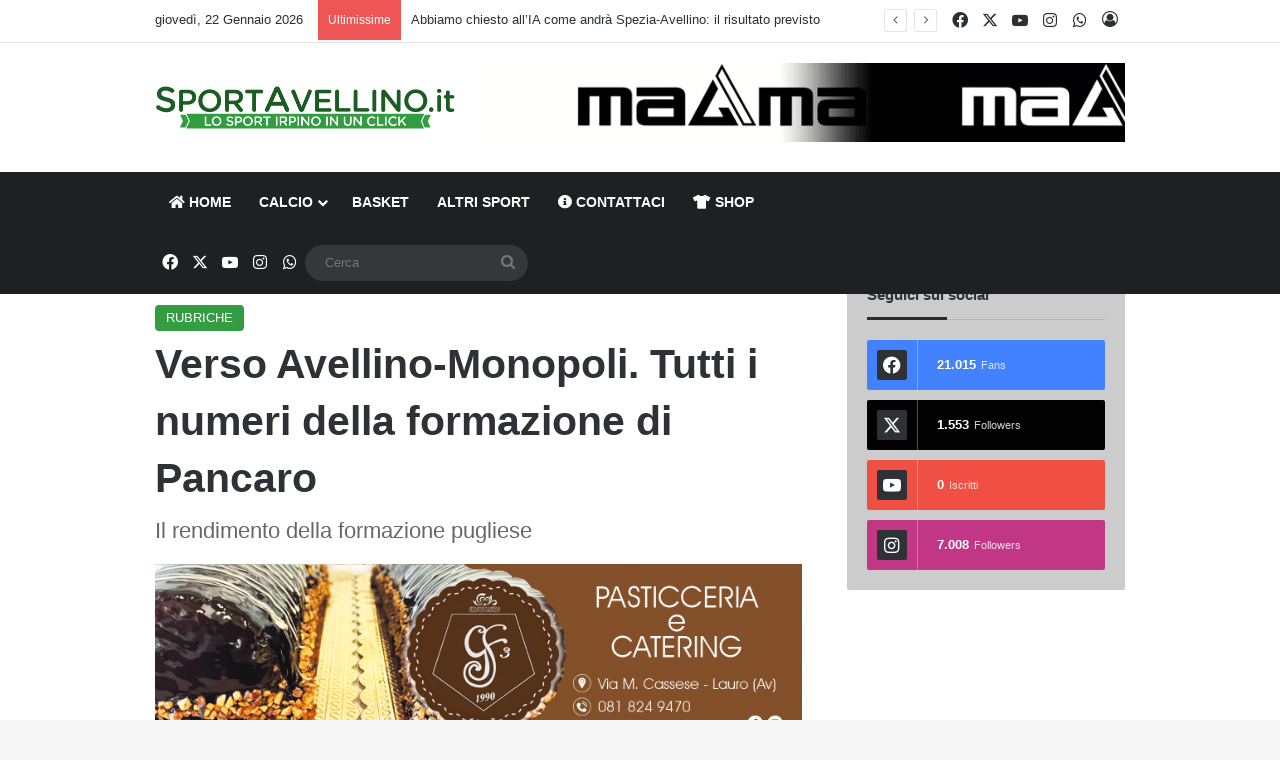

--- FILE ---
content_type: text/html; charset=UTF-8
request_url: https://www.sportavellino.it/rubriche/verso-avellino-monopoli-tutti-i-numeri-della-formazione-di-pancaro/
body_size: 26341
content:
<!DOCTYPE html>
<html lang="it-IT" class="" data-skin="light" prefix="og: http://ogp.me/ns#">
<head>
	<meta charset="UTF-8" />
	<link rel="profile" href="https://gmpg.org/xfn/11" />
	
<meta http-equiv='x-dns-prefetch-control' content='on'>
<link rel='dns-prefetch' href='//cdnjs.cloudflare.com' />
<link rel='dns-prefetch' href='//ajax.googleapis.com' />
<link rel='dns-prefetch' href='//fonts.googleapis.com' />
<link rel='dns-prefetch' href='//fonts.gstatic.com' />
<link rel='dns-prefetch' href='//s.gravatar.com' />
<link rel='dns-prefetch' href='//www.google-analytics.com' />
<meta name='robots' content='index, follow, max-image-preview:large, max-snippet:-1, max-video-preview:-1' />

	<!-- This site is optimized with the Yoast SEO plugin v26.7 - https://yoast.com/wordpress/plugins/seo/ -->
	<title>Verso Avellino-Monopoli. Tutti i numeri della formazione di Pancaro - SportAvellino.it</title>
	<link rel="canonical" href="https://www.sportavellino.it/rubriche/verso-avellino-monopoli-tutti-i-numeri-della-formazione-di-pancaro/" />
	<meta name="twitter:label1" content="Scritto da" />
	<meta name="twitter:data1" content="Filippo Abbondandolo" />
	<meta name="twitter:label2" content="Tempo di lettura stimato" />
	<meta name="twitter:data2" content="1 minuto" />
	<script type="application/ld+json" class="yoast-schema-graph">{"@context":"https://schema.org","@graph":[{"@type":"Article","@id":"https://www.sportavellino.it/rubriche/verso-avellino-monopoli-tutti-i-numeri-della-formazione-di-pancaro/#article","isPartOf":{"@id":"https://www.sportavellino.it/rubriche/verso-avellino-monopoli-tutti-i-numeri-della-formazione-di-pancaro/"},"author":{"name":"Filippo Abbondandolo","@id":"https://www.sportavellino.it/#/schema/person/f87e8faaff37ddf6bb49b4ac469bc169"},"headline":"Verso Avellino-Monopoli. Tutti i numeri della formazione di Pancaro","datePublished":"2023-01-13T08:24:27+00:00","mainEntityOfPage":{"@id":"https://www.sportavellino.it/rubriche/verso-avellino-monopoli-tutti-i-numeri-della-formazione-di-pancaro/"},"wordCount":160,"image":{"@id":"https://www.sportavellino.it/rubriche/verso-avellino-monopoli-tutti-i-numeri-della-formazione-di-pancaro/#primaryimage"},"thumbnailUrl":"https://www.sportavellino.it/wp-content/uploads/2022/09/GRE_5714.jpg","keywords":["22° giornata","copertina","girone c","numeri monopoli","pancaro","serie c","us avellino monopoli"],"articleSection":["RUBRICHE"],"inLanguage":"it-IT"},{"@type":"WebPage","@id":"https://www.sportavellino.it/rubriche/verso-avellino-monopoli-tutti-i-numeri-della-formazione-di-pancaro/","url":"https://www.sportavellino.it/rubriche/verso-avellino-monopoli-tutti-i-numeri-della-formazione-di-pancaro/","name":"Verso Avellino-Monopoli. Tutti i numeri della formazione di Pancaro - SportAvellino.it","isPartOf":{"@id":"https://www.sportavellino.it/#website"},"primaryImageOfPage":{"@id":"https://www.sportavellino.it/rubriche/verso-avellino-monopoli-tutti-i-numeri-della-formazione-di-pancaro/#primaryimage"},"image":{"@id":"https://www.sportavellino.it/rubriche/verso-avellino-monopoli-tutti-i-numeri-della-formazione-di-pancaro/#primaryimage"},"thumbnailUrl":"https://www.sportavellino.it/wp-content/uploads/2022/09/GRE_5714.jpg","datePublished":"2023-01-13T08:24:27+00:00","author":{"@id":"https://www.sportavellino.it/#/schema/person/f87e8faaff37ddf6bb49b4ac469bc169"},"breadcrumb":{"@id":"https://www.sportavellino.it/rubriche/verso-avellino-monopoli-tutti-i-numeri-della-formazione-di-pancaro/#breadcrumb"},"inLanguage":"it-IT","potentialAction":[{"@type":"ReadAction","target":["https://www.sportavellino.it/rubriche/verso-avellino-monopoli-tutti-i-numeri-della-formazione-di-pancaro/"]}]},{"@type":"ImageObject","inLanguage":"it-IT","@id":"https://www.sportavellino.it/rubriche/verso-avellino-monopoli-tutti-i-numeri-della-formazione-di-pancaro/#primaryimage","url":"https://www.sportavellino.it/wp-content/uploads/2022/09/GRE_5714.jpg","contentUrl":"https://www.sportavellino.it/wp-content/uploads/2022/09/GRE_5714.jpg","width":2000,"height":1297},{"@type":"BreadcrumbList","@id":"https://www.sportavellino.it/rubriche/verso-avellino-monopoli-tutti-i-numeri-della-formazione-di-pancaro/#breadcrumb","itemListElement":[{"@type":"ListItem","position":1,"name":"Home","item":"https://www.sportavellino.it/"},{"@type":"ListItem","position":2,"name":"Verso Avellino-Monopoli. Tutti i numeri della formazione di Pancaro"}]},{"@type":"WebSite","@id":"https://www.sportavellino.it/#website","url":"https://www.sportavellino.it/","name":"SportAvellino.it","description":"Lo sport Irpino in un click","potentialAction":[{"@type":"SearchAction","target":{"@type":"EntryPoint","urlTemplate":"https://www.sportavellino.it/?s={search_term_string}"},"query-input":{"@type":"PropertyValueSpecification","valueRequired":true,"valueName":"search_term_string"}}],"inLanguage":"it-IT"},{"@type":"Person","@id":"https://www.sportavellino.it/#/schema/person/f87e8faaff37ddf6bb49b4ac469bc169","name":"Filippo Abbondandolo","url":"https://www.sportavellino.it/author/fabbondandolo/"}]}</script>
	<!-- / Yoast SEO plugin. -->


<link rel="alternate" type="application/rss+xml" title="SportAvellino.it &raquo; Feed" href="https://www.sportavellino.it/feed/" />
<link rel="alternate" type="application/rss+xml" title="SportAvellino.it &raquo; Feed dei commenti" href="https://www.sportavellino.it/comments/feed/" />
		<script type="text/javascript">
			try {
				if( 'undefined' != typeof localStorage ){
					var tieSkin = localStorage.getItem('tie-skin');
				}

				
				var html = document.getElementsByTagName('html')[0].classList,
						htmlSkin = 'light';

				if( html.contains('dark-skin') ){
					htmlSkin = 'dark';
				}

				if( tieSkin != null && tieSkin != htmlSkin ){
					html.add('tie-skin-inverted');
					var tieSkinInverted = true;
				}

				if( tieSkin == 'dark' ){
					html.add('dark-skin');
				}
				else if( tieSkin == 'light' ){
					html.remove( 'dark-skin' );
				}
				
			} catch(e) { console.log( e ) }

		</script>
		
		<style type="text/css">
			:root{				
			--tie-preset-gradient-1: linear-gradient(135deg, rgba(6, 147, 227, 1) 0%, rgb(155, 81, 224) 100%);
			--tie-preset-gradient-2: linear-gradient(135deg, rgb(122, 220, 180) 0%, rgb(0, 208, 130) 100%);
			--tie-preset-gradient-3: linear-gradient(135deg, rgba(252, 185, 0, 1) 0%, rgba(255, 105, 0, 1) 100%);
			--tie-preset-gradient-4: linear-gradient(135deg, rgba(255, 105, 0, 1) 0%, rgb(207, 46, 46) 100%);
			--tie-preset-gradient-5: linear-gradient(135deg, rgb(238, 238, 238) 0%, rgb(169, 184, 195) 100%);
			--tie-preset-gradient-6: linear-gradient(135deg, rgb(74, 234, 220) 0%, rgb(151, 120, 209) 20%, rgb(207, 42, 186) 40%, rgb(238, 44, 130) 60%, rgb(251, 105, 98) 80%, rgb(254, 248, 76) 100%);
			--tie-preset-gradient-7: linear-gradient(135deg, rgb(255, 206, 236) 0%, rgb(152, 150, 240) 100%);
			--tie-preset-gradient-8: linear-gradient(135deg, rgb(254, 205, 165) 0%, rgb(254, 45, 45) 50%, rgb(107, 0, 62) 100%);
			--tie-preset-gradient-9: linear-gradient(135deg, rgb(255, 203, 112) 0%, rgb(199, 81, 192) 50%, rgb(65, 88, 208) 100%);
			--tie-preset-gradient-10: linear-gradient(135deg, rgb(255, 245, 203) 0%, rgb(182, 227, 212) 50%, rgb(51, 167, 181) 100%);
			--tie-preset-gradient-11: linear-gradient(135deg, rgb(202, 248, 128) 0%, rgb(113, 206, 126) 100%);
			--tie-preset-gradient-12: linear-gradient(135deg, rgb(2, 3, 129) 0%, rgb(40, 116, 252) 100%);
			--tie-preset-gradient-13: linear-gradient(135deg, #4D34FA, #ad34fa);
			--tie-preset-gradient-14: linear-gradient(135deg, #0057FF, #31B5FF);
			--tie-preset-gradient-15: linear-gradient(135deg, #FF007A, #FF81BD);
			--tie-preset-gradient-16: linear-gradient(135deg, #14111E, #4B4462);
			--tie-preset-gradient-17: linear-gradient(135deg, #F32758, #FFC581);

			
					--main-nav-background: #1f2024;
					--main-nav-secondry-background: rgba(0,0,0,0.2);
					--main-nav-primary-color: #0088ff;
					--main-nav-contrast-primary-color: #FFFFFF;
					--main-nav-text-color: #FFFFFF;
					--main-nav-secondry-text-color: rgba(225,255,255,0.5);
					--main-nav-main-border-color: rgba(255,255,255,0.07);
					--main-nav-secondry-border-color: rgba(255,255,255,0.04);
				
			}
		</style>
	<link rel="alternate" title="oEmbed (JSON)" type="application/json+oembed" href="https://www.sportavellino.it/wp-json/oembed/1.0/embed?url=https%3A%2F%2Fwww.sportavellino.it%2Frubriche%2Fverso-avellino-monopoli-tutti-i-numeri-della-formazione-di-pancaro%2F" />
<link rel="alternate" title="oEmbed (XML)" type="text/xml+oembed" href="https://www.sportavellino.it/wp-json/oembed/1.0/embed?url=https%3A%2F%2Fwww.sportavellino.it%2Frubriche%2Fverso-avellino-monopoli-tutti-i-numeri-della-formazione-di-pancaro%2F&#038;format=xml" />

<meta property="og:title" content="Verso Avellino-Monopoli. Tutti i numeri della formazione di Pancaro - SportAvellino.it" />
<meta property="og:type" content="article" />
<meta property="og:description" content="Ventiduesima giornata di campionato in arrivo. Dopo lo scialbo pareggio di Agropoli contro la Gelbis" />
<meta property="og:url" content="https://www.sportavellino.it/rubriche/verso-avellino-monopoli-tutti-i-numeri-della-formazione-di-pancaro/" />
<meta property="og:site_name" content="SportAvellino.it" />
<meta property="og:image" content="https://www.sportavellino.it/wp-content/uploads/2022/09/GRE_5714.jpg" />
<meta name="viewport" content="width=device-width, initial-scale=1.0" /><style id='wp-img-auto-sizes-contain-inline-css' type='text/css'>
img:is([sizes=auto i],[sizes^="auto," i]){contain-intrinsic-size:3000px 1500px}
/*# sourceURL=wp-img-auto-sizes-contain-inline-css */
</style>
<style id='wp-emoji-styles-inline-css' type='text/css'>

	img.wp-smiley, img.emoji {
		display: inline !important;
		border: none !important;
		box-shadow: none !important;
		height: 1em !important;
		width: 1em !important;
		margin: 0 0.07em !important;
		vertical-align: -0.1em !important;
		background: none !important;
		padding: 0 !important;
	}
/*# sourceURL=wp-emoji-styles-inline-css */
</style>
<link rel='stylesheet' id='wmvp-style-videos-list-css' href='https://www.sportavellino.it/wp-content/plugins/wm-video-playlists/assets/css/style.css?ver=1.0.2' type='text/css' media='all' />
<link rel='stylesheet' id='tie-css-woocommerce-css' href='https://www.sportavellino.it/wp-content/themes/jannah/assets/css/plugins/woocommerce.min.css?ver=7.6.4' type='text/css' media='all' />
<style id='woocommerce-inline-inline-css' type='text/css'>
.woocommerce form .form-row .required { visibility: visible; }
/*# sourceURL=woocommerce-inline-inline-css */
</style>
<link rel='stylesheet' id='tie-css-base-css' href='https://www.sportavellino.it/wp-content/themes/jannah/assets/css/base.min.css?ver=7.6.4' type='text/css' media='all' />
<link rel='stylesheet' id='tie-css-styles-css' href='https://www.sportavellino.it/wp-content/themes/jannah/assets/css/style.min.css?ver=7.6.4' type='text/css' media='all' />
<link rel='stylesheet' id='tie-css-widgets-css' href='https://www.sportavellino.it/wp-content/themes/jannah/assets/css/widgets.min.css?ver=7.6.4' type='text/css' media='all' />
<link rel='stylesheet' id='tie-css-helpers-css' href='https://www.sportavellino.it/wp-content/themes/jannah/assets/css/helpers.min.css?ver=7.6.4' type='text/css' media='all' />
<link rel='stylesheet' id='tie-fontawesome5-css' href='https://www.sportavellino.it/wp-content/themes/jannah/assets/css/fontawesome.css?ver=7.6.4' type='text/css' media='all' />
<link rel='stylesheet' id='tie-css-ilightbox-css' href='https://www.sportavellino.it/wp-content/themes/jannah/assets/ilightbox/dark-skin/skin.css?ver=7.6.4' type='text/css' media='all' />
<link rel='stylesheet' id='tie-css-shortcodes-css' href='https://www.sportavellino.it/wp-content/themes/jannah/assets/css/plugins/shortcodes.min.css?ver=7.6.4' type='text/css' media='all' />
<link rel='stylesheet' id='tie-css-single-css' href='https://www.sportavellino.it/wp-content/themes/jannah/assets/css/single.min.css?ver=7.6.4' type='text/css' media='all' />
<link rel='stylesheet' id='tie-css-print-css' href='https://www.sportavellino.it/wp-content/themes/jannah/assets/css/print.css?ver=7.6.4' type='text/css' media='print' />
<link rel='stylesheet' id='taqyeem-styles-css' href='https://www.sportavellino.it/wp-content/themes/jannah/assets/css/plugins/taqyeem.min.css?ver=7.6.4' type='text/css' media='all' />
<style id='taqyeem-styles-inline-css' type='text/css'>
:root:root{--brand-color: #329c41;--dark-brand-color: #006a0f;--bright-color: #FFFFFF;--base-color: #2c2f34;}#reading-position-indicator{box-shadow: 0 0 10px rgba( 50,156,65,0.7);}:root:root{--brand-color: #329c41;--dark-brand-color: #006a0f;--bright-color: #FFFFFF;--base-color: #2c2f34;}#reading-position-indicator{box-shadow: 0 0 10px rgba( 50,156,65,0.7);}.main-slider .slide-bg,.main-slider .slide{background-position: center top;}#theme-header:not(.main-nav-boxed) #main-nav,.main-nav-boxed .main-menu-wrapper{border-right: 0 none !important;border-left : 0 none !important;border-top : 0 none !important;}#theme-header:not(.main-nav-boxed) #main-nav,.main-nav-boxed .main-menu-wrapper{border-right: 0 none !important;border-left : 0 none !important;border-bottom : 0 none !important;}#background-stream-cover{background-image: url(https://www.sportavellino.it/wp-content/uploads/2025/07/SKIN_COGNITIVE_CAMPANIA.jpg);background-repeat: no-repeat;background-size: initial; background-attachment: fixed;background-position: center top;}@media (min-width: 1200px){.container{width: auto;}}.boxed-layout #tie-wrapper,.boxed-layout .fixed-nav{max-width: 1030px;}@media (min-width: 1000px){.container,.wide-next-prev-slider-wrapper .slider-main-container{max-width: 1000px;}}@media (max-width: 991px){#theme-header.has-normal-width-logo #logo img {width:210px !important;max-width:100% !important;height: auto !important;max-height: 200px !important;}}.tie-insta-header {margin-bottom: 15px;}.tie-insta-avatar a {width: 70px;height: 70px;display: block;position: relative;float: left;margin-right: 15px;margin-bottom: 15px;}.tie-insta-avatar a:before {content: "";position: absolute;width: calc(100% + 6px);height: calc(100% + 6px);left: -3px;top: -3px;border-radius: 50%;background: #d6249f;background: radial-gradient(circle at 30% 107%,#fdf497 0%,#fdf497 5%,#fd5949 45%,#d6249f 60%,#285AEB 90%);}.tie-insta-avatar a:after {position: absolute;content: "";width: calc(100% + 3px);height: calc(100% + 3px);left: -2px;top: -2px;border-radius: 50%;background: #fff;}.dark-skin .tie-insta-avatar a:after {background: #27292d;}.tie-insta-avatar img {border-radius: 50%;position: relative;z-index: 2;transition: all 0.25s;}.tie-insta-avatar img:hover {box-shadow: 0px 0px 15px 0 #6b54c6;}.tie-insta-info {font-size: 1.3em;font-weight: bold;margin-bottom: 5px;}
/*# sourceURL=taqyeem-styles-inline-css */
</style>
<script type="text/javascript" src="https://www.sportavellino.it/wp-includes/js/jquery/jquery.min.js?ver=3.7.1" id="jquery-core-js"></script>
<script type="text/javascript" src="https://www.sportavellino.it/wp-includes/js/jquery/jquery-migrate.min.js?ver=3.4.1" id="jquery-migrate-js"></script>
<script type="text/javascript" src="https://www.sportavellino.it/wp-content/plugins/woocommerce/assets/js/jquery-blockui/jquery.blockUI.min.js?ver=2.7.0-wc.10.4.3" id="wc-jquery-blockui-js" defer="defer" data-wp-strategy="defer"></script>
<script type="text/javascript" id="wc-add-to-cart-js-extra">
/* <![CDATA[ */
var wc_add_to_cart_params = {"ajax_url":"/wp-admin/admin-ajax.php","wc_ajax_url":"/?wc-ajax=%%endpoint%%","i18n_view_cart":"Visualizza carrello","cart_url":"https://www.sportavellino.it/carrello/","is_cart":"","cart_redirect_after_add":"yes"};
//# sourceURL=wc-add-to-cart-js-extra
/* ]]> */
</script>
<script type="text/javascript" src="https://www.sportavellino.it/wp-content/plugins/woocommerce/assets/js/frontend/add-to-cart.min.js?ver=10.4.3" id="wc-add-to-cart-js" defer="defer" data-wp-strategy="defer"></script>
<script type="text/javascript" src="https://www.sportavellino.it/wp-content/plugins/woocommerce/assets/js/js-cookie/js.cookie.min.js?ver=2.1.4-wc.10.4.3" id="wc-js-cookie-js" defer="defer" data-wp-strategy="defer"></script>
<script type="text/javascript" id="woocommerce-js-extra">
/* <![CDATA[ */
var woocommerce_params = {"ajax_url":"/wp-admin/admin-ajax.php","wc_ajax_url":"/?wc-ajax=%%endpoint%%","i18n_password_show":"Mostra password","i18n_password_hide":"Nascondi password"};
//# sourceURL=woocommerce-js-extra
/* ]]> */
</script>
<script type="text/javascript" src="https://www.sportavellino.it/wp-content/plugins/woocommerce/assets/js/frontend/woocommerce.min.js?ver=10.4.3" id="woocommerce-js" defer="defer" data-wp-strategy="defer"></script>
<script type="text/javascript" id="WCPAY_ASSETS-js-extra">
/* <![CDATA[ */
var wcpayAssets = {"url":"https://www.sportavellino.it/wp-content/plugins/woocommerce-payments/dist/"};
//# sourceURL=WCPAY_ASSETS-js-extra
/* ]]> */
</script>
<link rel="https://api.w.org/" href="https://www.sportavellino.it/wp-json/" /><link rel="alternate" title="JSON" type="application/json" href="https://www.sportavellino.it/wp-json/wp/v2/posts/256749" /><link rel="EditURI" type="application/rsd+xml" title="RSD" href="https://www.sportavellino.it/xmlrpc.php?rsd" />
<meta name="generator" content="WordPress 6.9" />
<meta name="generator" content="WooCommerce 10.4.3" />
<link rel='shortlink' href='https://www.sportavellino.it/?p=256749' />

<!-- This site is using AdRotate Professional v5.18.1 to display their advertisements - https://ajdg.solutions/ -->
<!-- AdRotate CSS -->
<style type="text/css" media="screen">
	.g { margin:0px; padding:0px; overflow:hidden; line-height:1; zoom:1; }
	.g img { height:auto; }
	.g-col { position:relative; float:left; }
	.g-col:first-child { margin-left: 0; }
	.g-col:last-child { margin-right: 0; }
	.woocommerce-page .g, .bbpress-wrapper .g { margin: 20px auto; clear:both; }
	@media only screen and (max-width: 480px) {
		.g-col, .g-dyn, .g-single { width:100%; margin-left:0; margin-right:0; }
		.woocommerce-page .g, .bbpress-wrapper .g { margin: 10px auto; }
	}
</style>
<!-- /AdRotate CSS -->

<script type='text/javascript'>
/* <![CDATA[ */
var taqyeem = {"ajaxurl":"https://www.sportavellino.it/wp-admin/admin-ajax.php" , "your_rating":"Your Rating:"};
/* ]]> */
</script>

<style>html:not(.dark-skin) .light-skin{--wmvp-playlist-head-bg: var(--brand-color);--wmvp-playlist-head-color: var(--bright-color);--wmvp-current-video-bg: #f2f4f5;--wmvp-current-video-color: #000;--wmvp-playlist-bg: #fff;--wmvp-playlist-color: #000;--wmvp-playlist-outer-border: 1px solid rgba(0,0,0,0.07);--wmvp-playlist-inner-border-color: rgba(0,0,0,0.07);}</style><style>.dark-skin{--wmvp-playlist-head-bg: #131416;--wmvp-playlist-head-color: #fff;--wmvp-current-video-bg: #24262a;--wmvp-current-video-color: #fff;--wmvp-playlist-bg: #1a1b1f;--wmvp-playlist-color: #fff;--wmvp-playlist-outer-border: 1px solid rgba(0,0,0,0.07);--wmvp-playlist-inner-border-color: rgba(255,255,255,0.05);}</style><meta http-equiv="X-UA-Compatible" content="IE=edge"><!-- Global site tag (gtag.js) - Google Analytics -->
<script async src="https://www.googletagmanager.com/gtag/js?id=UA-42938926-1"></script>
<script>
  window.dataLayer = window.dataLayer || [];
  function gtag(){dataLayer.push(arguments);}
  gtag('js', new Date());

  gtag('config', 'UA-42938926-1');
</script>
<script data-ad-client="ca-pub-4104192213225291" async src="https://pagead2.googlesyndication.com/pagead/js/adsbygoogle.js"></script>
	<noscript><style>.woocommerce-product-gallery{ opacity: 1 !important; }</style></noscript>
	
<!-- BEGIN recaptcha, injected by plugin wp-recaptcha-integration  -->

<!-- END recaptcha -->
<link rel="amphtml" href="https://www.sportavellino.it/rubriche/verso-avellino-monopoli-tutti-i-numeri-della-formazione-di-pancaro/amp/"><link rel="icon" href="https://www.sportavellino.it/wp-content/uploads/2024/08/cropped-Logo-SportAvellino-32x32.jpg" sizes="32x32" />
<link rel="icon" href="https://www.sportavellino.it/wp-content/uploads/2024/08/cropped-Logo-SportAvellino-192x192.jpg" sizes="192x192" />
<link rel="apple-touch-icon" href="https://www.sportavellino.it/wp-content/uploads/2024/08/cropped-Logo-SportAvellino-180x180.jpg" />
<meta name="msapplication-TileImage" content="https://www.sportavellino.it/wp-content/uploads/2024/08/cropped-Logo-SportAvellino-270x270.jpg" />
<link rel='stylesheet' id='wc-blocks-style-css' href='https://www.sportavellino.it/wp-content/plugins/woocommerce/assets/client/blocks/wc-blocks.css?ver=wc-10.4.3' type='text/css' media='all' />
<style id='global-styles-inline-css' type='text/css'>
:root{--wp--preset--aspect-ratio--square: 1;--wp--preset--aspect-ratio--4-3: 4/3;--wp--preset--aspect-ratio--3-4: 3/4;--wp--preset--aspect-ratio--3-2: 3/2;--wp--preset--aspect-ratio--2-3: 2/3;--wp--preset--aspect-ratio--16-9: 16/9;--wp--preset--aspect-ratio--9-16: 9/16;--wp--preset--color--black: #000000;--wp--preset--color--cyan-bluish-gray: #abb8c3;--wp--preset--color--white: #ffffff;--wp--preset--color--pale-pink: #f78da7;--wp--preset--color--vivid-red: #cf2e2e;--wp--preset--color--luminous-vivid-orange: #ff6900;--wp--preset--color--luminous-vivid-amber: #fcb900;--wp--preset--color--light-green-cyan: #7bdcb5;--wp--preset--color--vivid-green-cyan: #00d084;--wp--preset--color--pale-cyan-blue: #8ed1fc;--wp--preset--color--vivid-cyan-blue: #0693e3;--wp--preset--color--vivid-purple: #9b51e0;--wp--preset--color--global-color: #329c41;--wp--preset--gradient--vivid-cyan-blue-to-vivid-purple: linear-gradient(135deg,rgb(6,147,227) 0%,rgb(155,81,224) 100%);--wp--preset--gradient--light-green-cyan-to-vivid-green-cyan: linear-gradient(135deg,rgb(122,220,180) 0%,rgb(0,208,130) 100%);--wp--preset--gradient--luminous-vivid-amber-to-luminous-vivid-orange: linear-gradient(135deg,rgb(252,185,0) 0%,rgb(255,105,0) 100%);--wp--preset--gradient--luminous-vivid-orange-to-vivid-red: linear-gradient(135deg,rgb(255,105,0) 0%,rgb(207,46,46) 100%);--wp--preset--gradient--very-light-gray-to-cyan-bluish-gray: linear-gradient(135deg,rgb(238,238,238) 0%,rgb(169,184,195) 100%);--wp--preset--gradient--cool-to-warm-spectrum: linear-gradient(135deg,rgb(74,234,220) 0%,rgb(151,120,209) 20%,rgb(207,42,186) 40%,rgb(238,44,130) 60%,rgb(251,105,98) 80%,rgb(254,248,76) 100%);--wp--preset--gradient--blush-light-purple: linear-gradient(135deg,rgb(255,206,236) 0%,rgb(152,150,240) 100%);--wp--preset--gradient--blush-bordeaux: linear-gradient(135deg,rgb(254,205,165) 0%,rgb(254,45,45) 50%,rgb(107,0,62) 100%);--wp--preset--gradient--luminous-dusk: linear-gradient(135deg,rgb(255,203,112) 0%,rgb(199,81,192) 50%,rgb(65,88,208) 100%);--wp--preset--gradient--pale-ocean: linear-gradient(135deg,rgb(255,245,203) 0%,rgb(182,227,212) 50%,rgb(51,167,181) 100%);--wp--preset--gradient--electric-grass: linear-gradient(135deg,rgb(202,248,128) 0%,rgb(113,206,126) 100%);--wp--preset--gradient--midnight: linear-gradient(135deg,rgb(2,3,129) 0%,rgb(40,116,252) 100%);--wp--preset--font-size--small: 13px;--wp--preset--font-size--medium: 20px;--wp--preset--font-size--large: 36px;--wp--preset--font-size--x-large: 42px;--wp--preset--spacing--20: 0.44rem;--wp--preset--spacing--30: 0.67rem;--wp--preset--spacing--40: 1rem;--wp--preset--spacing--50: 1.5rem;--wp--preset--spacing--60: 2.25rem;--wp--preset--spacing--70: 3.38rem;--wp--preset--spacing--80: 5.06rem;--wp--preset--shadow--natural: 6px 6px 9px rgba(0, 0, 0, 0.2);--wp--preset--shadow--deep: 12px 12px 50px rgba(0, 0, 0, 0.4);--wp--preset--shadow--sharp: 6px 6px 0px rgba(0, 0, 0, 0.2);--wp--preset--shadow--outlined: 6px 6px 0px -3px rgb(255, 255, 255), 6px 6px rgb(0, 0, 0);--wp--preset--shadow--crisp: 6px 6px 0px rgb(0, 0, 0);}:where(.is-layout-flex){gap: 0.5em;}:where(.is-layout-grid){gap: 0.5em;}body .is-layout-flex{display: flex;}.is-layout-flex{flex-wrap: wrap;align-items: center;}.is-layout-flex > :is(*, div){margin: 0;}body .is-layout-grid{display: grid;}.is-layout-grid > :is(*, div){margin: 0;}:where(.wp-block-columns.is-layout-flex){gap: 2em;}:where(.wp-block-columns.is-layout-grid){gap: 2em;}:where(.wp-block-post-template.is-layout-flex){gap: 1.25em;}:where(.wp-block-post-template.is-layout-grid){gap: 1.25em;}.has-black-color{color: var(--wp--preset--color--black) !important;}.has-cyan-bluish-gray-color{color: var(--wp--preset--color--cyan-bluish-gray) !important;}.has-white-color{color: var(--wp--preset--color--white) !important;}.has-pale-pink-color{color: var(--wp--preset--color--pale-pink) !important;}.has-vivid-red-color{color: var(--wp--preset--color--vivid-red) !important;}.has-luminous-vivid-orange-color{color: var(--wp--preset--color--luminous-vivid-orange) !important;}.has-luminous-vivid-amber-color{color: var(--wp--preset--color--luminous-vivid-amber) !important;}.has-light-green-cyan-color{color: var(--wp--preset--color--light-green-cyan) !important;}.has-vivid-green-cyan-color{color: var(--wp--preset--color--vivid-green-cyan) !important;}.has-pale-cyan-blue-color{color: var(--wp--preset--color--pale-cyan-blue) !important;}.has-vivid-cyan-blue-color{color: var(--wp--preset--color--vivid-cyan-blue) !important;}.has-vivid-purple-color{color: var(--wp--preset--color--vivid-purple) !important;}.has-black-background-color{background-color: var(--wp--preset--color--black) !important;}.has-cyan-bluish-gray-background-color{background-color: var(--wp--preset--color--cyan-bluish-gray) !important;}.has-white-background-color{background-color: var(--wp--preset--color--white) !important;}.has-pale-pink-background-color{background-color: var(--wp--preset--color--pale-pink) !important;}.has-vivid-red-background-color{background-color: var(--wp--preset--color--vivid-red) !important;}.has-luminous-vivid-orange-background-color{background-color: var(--wp--preset--color--luminous-vivid-orange) !important;}.has-luminous-vivid-amber-background-color{background-color: var(--wp--preset--color--luminous-vivid-amber) !important;}.has-light-green-cyan-background-color{background-color: var(--wp--preset--color--light-green-cyan) !important;}.has-vivid-green-cyan-background-color{background-color: var(--wp--preset--color--vivid-green-cyan) !important;}.has-pale-cyan-blue-background-color{background-color: var(--wp--preset--color--pale-cyan-blue) !important;}.has-vivid-cyan-blue-background-color{background-color: var(--wp--preset--color--vivid-cyan-blue) !important;}.has-vivid-purple-background-color{background-color: var(--wp--preset--color--vivid-purple) !important;}.has-black-border-color{border-color: var(--wp--preset--color--black) !important;}.has-cyan-bluish-gray-border-color{border-color: var(--wp--preset--color--cyan-bluish-gray) !important;}.has-white-border-color{border-color: var(--wp--preset--color--white) !important;}.has-pale-pink-border-color{border-color: var(--wp--preset--color--pale-pink) !important;}.has-vivid-red-border-color{border-color: var(--wp--preset--color--vivid-red) !important;}.has-luminous-vivid-orange-border-color{border-color: var(--wp--preset--color--luminous-vivid-orange) !important;}.has-luminous-vivid-amber-border-color{border-color: var(--wp--preset--color--luminous-vivid-amber) !important;}.has-light-green-cyan-border-color{border-color: var(--wp--preset--color--light-green-cyan) !important;}.has-vivid-green-cyan-border-color{border-color: var(--wp--preset--color--vivid-green-cyan) !important;}.has-pale-cyan-blue-border-color{border-color: var(--wp--preset--color--pale-cyan-blue) !important;}.has-vivid-cyan-blue-border-color{border-color: var(--wp--preset--color--vivid-cyan-blue) !important;}.has-vivid-purple-border-color{border-color: var(--wp--preset--color--vivid-purple) !important;}.has-vivid-cyan-blue-to-vivid-purple-gradient-background{background: var(--wp--preset--gradient--vivid-cyan-blue-to-vivid-purple) !important;}.has-light-green-cyan-to-vivid-green-cyan-gradient-background{background: var(--wp--preset--gradient--light-green-cyan-to-vivid-green-cyan) !important;}.has-luminous-vivid-amber-to-luminous-vivid-orange-gradient-background{background: var(--wp--preset--gradient--luminous-vivid-amber-to-luminous-vivid-orange) !important;}.has-luminous-vivid-orange-to-vivid-red-gradient-background{background: var(--wp--preset--gradient--luminous-vivid-orange-to-vivid-red) !important;}.has-very-light-gray-to-cyan-bluish-gray-gradient-background{background: var(--wp--preset--gradient--very-light-gray-to-cyan-bluish-gray) !important;}.has-cool-to-warm-spectrum-gradient-background{background: var(--wp--preset--gradient--cool-to-warm-spectrum) !important;}.has-blush-light-purple-gradient-background{background: var(--wp--preset--gradient--blush-light-purple) !important;}.has-blush-bordeaux-gradient-background{background: var(--wp--preset--gradient--blush-bordeaux) !important;}.has-luminous-dusk-gradient-background{background: var(--wp--preset--gradient--luminous-dusk) !important;}.has-pale-ocean-gradient-background{background: var(--wp--preset--gradient--pale-ocean) !important;}.has-electric-grass-gradient-background{background: var(--wp--preset--gradient--electric-grass) !important;}.has-midnight-gradient-background{background: var(--wp--preset--gradient--midnight) !important;}.has-small-font-size{font-size: var(--wp--preset--font-size--small) !important;}.has-medium-font-size{font-size: var(--wp--preset--font-size--medium) !important;}.has-large-font-size{font-size: var(--wp--preset--font-size--large) !important;}.has-x-large-font-size{font-size: var(--wp--preset--font-size--x-large) !important;}
/*# sourceURL=global-styles-inline-css */
</style>
</head>

<body id="tie-body" class="wp-singular post-template-default single single-post postid-256749 single-format-standard wp-theme-jannah theme-jannah tie-no-js woocommerce-no-js wrapper-has-shadow block-head-3 magazine2 is-thumb-overlay-disabled is-desktop is-header-layout-3 has-header-ad has-header-below-ad sidebar-right has-sidebar post-layout-1 narrow-title-narrow-media is-standard-format">



<div class="background-overlay">

	<div id="tie-container" class="site tie-container">

		
		<div id="tie-wrapper">
			
<header id="theme-header" class="theme-header header-layout-3 main-nav-dark main-nav-default-dark main-nav-below has-stream-item top-nav-active top-nav-light top-nav-default-light top-nav-above has-shadow has-normal-width-logo mobile-header-centered">
	
<nav id="top-nav"  class="has-date-breaking-components top-nav header-nav has-breaking-news" aria-label="Navigazione Secondaria">
	<div class="container">
		<div class="topbar-wrapper">

			
					<div class="topbar-today-date">
						giovedì, 22 Gennaio 2026					</div>
					
			<div class="tie-alignleft">
				
<div class="breaking controls-is-active">

	<span class="breaking-title">
		<span class="tie-icon-bolt breaking-icon" aria-hidden="true"></span>
		<span class="breaking-title-text">Ultimissime</span>
	</span>

	<ul id="breaking-news-in-header" class="breaking-news" data-type="reveal" data-arrows="true">

		
							<li class="news-item">
								<a href="https://www.sportavellino.it/us-avellino/spezia-avellino-pronostico-intelligenza-artificiale-chat-gpt-serie-b/">Abbiamo chiesto all’IA come andrà Spezia-Avellino: il risultato previsto</a>
							</li>

							
							<li class="news-item">
								<a href="https://www.sportavellino.it/us-avellino/izzo-avellino-calcio-biancolino-tecnica-tattica-serie-b/">Cosa cambia per Biancolino: l’impatto tecnico‑tattico del ritorno di Izzo sull’Avellino | Mercato</a>
							</li>

							
							<li class="news-item">
								<a href="https://www.sportavellino.it/us-avellino/avellino-calcio-mercato-boersma-serie-b/">Calciomercato Avellino, Boersma frena gli entusiasmi: &#8220;Il mio istinto mi dice…&#8221;</a>
							</li>

							
							<li class="news-item">
								<a href="https://www.sportavellino.it/us-avellino/izzo-avellino-calcio-mercato-ambizioni-club-serie-b/">Izzo-Avellino, un&#8217;operazione che certifica le ambizioni del club | Mercato</a>
							</li>

							
							<li class="news-item">
								<a href="https://www.sportavellino.it/calcio/sassi-ufficiale-avellino-trasferimento-atalanta-termini-contratto/">UFFICIALE &#8211; Avellino, ecco Sassi: arriva dall&#8217;Atalanta, i termini dell&#8217;accordo</a>
							</li>

							
							<li class="news-item">
								<a href="https://www.sportavellino.it/us-avellino/salernitana-avellino-lescano-calcio-mercato/">Avellino, offensiva della Salernitana per un attaccante biancoverde: la situazione | Mercato</a>
							</li>

							
							<li class="news-item">
								<a href="https://www.sportavellino.it/serie-b/sampdoria-bari-maxi-scambio-calcio-mercato-serie-b/">Serie B, Sampdoria e Bari ragionano su un maxi-scambio: la situazione | Mercato</a>
							</li>

							
							<li class="news-item">
								<a href="https://www.sportavellino.it/us-avellino/boersma-avellino-calcio-mercato-favola-serie-b/">Da dilettante a uomo-mercato in pochi mesi: l&#8217;Avellino sogna con la favola Boersma</a>
							</li>

							
							<li class="news-item">
								<a href="https://www.sportavellino.it/us-avellino/izzo-avellino-calcio-mercato-motivi-ritorno-serie-b/">Il ritorno dopo 12 anni: perché Izzo ha scelto di nuovo l’Avellino | Mercato</a>
							</li>

							
							<li class="news-item">
								<a href="https://www.sportavellino.it/us-avellino/spezia-avellino-precedenti-ultima-volta-serie-b/">Verso Spezia-Avellino, l’ultima volta al “Picco” è andata così</a>
							</li>

							
	</ul>
</div><!-- #breaking /-->
			</div><!-- .tie-alignleft /-->

			<div class="tie-alignright">
				<ul class="components"> <li class="social-icons-item"><a class="social-link facebook-social-icon" rel="external noopener nofollow" target="_blank" href="https://www.facebook.com/sportavellino/"><span class="tie-social-icon tie-icon-facebook"></span><span class="screen-reader-text">Facebook</span></a></li><li class="social-icons-item"><a class="social-link twitter-social-icon" rel="external noopener nofollow" target="_blank" href="https://twitter.com/sportavellino/"><span class="tie-social-icon tie-icon-twitter"></span><span class="screen-reader-text">X</span></a></li><li class="social-icons-item"><a class="social-link youtube-social-icon" rel="external noopener nofollow" target="_blank" href="https://www.youtube.com/@sportavellino1"><span class="tie-social-icon tie-icon-youtube"></span><span class="screen-reader-text">You Tube</span></a></li><li class="social-icons-item"><a class="social-link instagram-social-icon" rel="external noopener nofollow" target="_blank" href="https://www.instagram.com/sportavellino/"><span class="tie-social-icon tie-icon-instagram"></span><span class="screen-reader-text">Instagram</span></a></li><li class="social-icons-item"><a class="social-link whatsapp-social-icon" rel="external noopener nofollow" target="_blank" href="https://whatsapp.com/channel/0029Va935dx7dmecdLftjn3k"><span class="tie-social-icon tie-icon-whatsapp"></span><span class="screen-reader-text">WhatsApp</span></a></li> 
	
		<li class=" popup-login-icon menu-item custom-menu-link">
			<a href="#" class="lgoin-btn tie-popup-trigger">
				<span class="tie-icon-author" aria-hidden="true"></span>
				<span class="screen-reader-text">Accedi</span>			</a>
		</li>

			</ul><!-- Components -->			</div><!-- .tie-alignright /-->

		</div><!-- .topbar-wrapper /-->
	</div><!-- .container /-->
</nav><!-- #top-nav /-->

<div class="container header-container">
	<div class="tie-row logo-row">

		
		<div class="logo-wrapper">
			<div class="tie-col-md-4 logo-container clearfix">
				<div id="mobile-header-components-area_1" class="mobile-header-components"><ul class="components"><li class="mobile-component_menu custom-menu-link"><a href="#" id="mobile-menu-icon" class=""><span class="tie-mobile-menu-icon nav-icon is-layout-1"></span><span class="screen-reader-text">Menu</span></a></li></ul></div>
		<div id="logo" class="image-logo" >

			
			<a title="SportAvellino.it" href="https://www.sportavellino.it/">
				
				<picture id="tie-logo-default" class="tie-logo-default tie-logo-picture">
					
					<source class="tie-logo-source-default tie-logo-source" srcset="https://www.sportavellino.it/wp-content/uploads/2021/01/logo-dfc.png">
					<img class="tie-logo-img-default tie-logo-img" src="https://www.sportavellino.it/wp-content/uploads/2021/01/logo-dfc.png" alt="SportAvellino.it" width="300" height="49" style="max-height:49px !important; width: auto;" />
				</picture>
			
					<picture id="tie-logo-inverted" class="tie-logo-inverted tie-logo-picture">
						
						<source class="tie-logo-source-inverted tie-logo-source" id="tie-logo-inverted-source" srcset="https://www.sportavellino.it/wp-content/uploads/2021/01/logo-dfn.png">
						<img class="tie-logo-img-inverted tie-logo-img" loading="lazy" id="tie-logo-inverted-img" src="https://www.sportavellino.it/wp-content/uploads/2021/01/logo-dfn.png" alt="SportAvellino.it" width="300" height="49" style="max-height:49px !important; width: auto;" />
					</picture>
							</a>

			
		</div><!-- #logo /-->

		<div id="mobile-header-components-area_2" class="mobile-header-components"><ul class="components"><li class="mobile-component_skin custom-menu-link">
				<a href="#" class="change-skin" title="Cambia aspetto">
					<span class="tie-icon-moon change-skin-icon" aria-hidden="true"></span>
					<span class="screen-reader-text">Cambia aspetto</span>
				</a>
			</li></ul></div>			</div><!-- .tie-col /-->
		</div><!-- .logo-wrapper /-->

		<div class="tie-col-md-8 stream-item stream-item-top-wrapper"><div class="stream-item-top"><div class="stream-item-size" style=""><div class="a-single a-11"><a class="gofollow" data-track="MTEsMCwxLDYw" href="https://magmasport.it/" target="_blank"><img src="https://www.sportavellino.it/wp-content/uploads/2024/10/Magma_Sport-Lets-Play.gif" /></a></div></div></div></div><!-- .tie-col /-->
	</div><!-- .tie-row /-->
</div><!-- .container /-->

<div class="main-nav-wrapper">
	<nav id="main-nav" data-skin="search-in-main-nav" class="main-nav header-nav live-search-parent menu-style-default menu-style-solid-bg"  aria-label="Navigazione Principale">
		<div class="container">

			<div class="main-menu-wrapper">

				
				<div id="menu-components-wrap">

					
					<div class="main-menu main-menu-wrap">
						<div id="main-nav-menu" class="main-menu header-menu"><ul id="menu-main-menu" class="menu"><li id="menu-item-286347" class="menu-item menu-item-type-custom menu-item-object-custom menu-item-home menu-item-286347 menu-item-has-icon"><a href="https://www.sportavellino.it"> <span aria-hidden="true" class="tie-menu-icon fas fa-home"></span> HOME</a></li>
<li id="menu-item-42091" class="menu-item menu-item-type-taxonomy menu-item-object-category menu-item-has-children menu-item-42091"><a href="https://www.sportavellino.it/category/calcio/">CALCIO</a>
<ul class="sub-menu menu-sub-content">
	<li id="menu-item-42105" class="menu-item menu-item-type-taxonomy menu-item-object-category menu-item-42105"><a href="https://www.sportavellino.it/category/us-avellino/"> <span aria-hidden="true" class="tie-menu-icon fas fa-arrow-alt-circle-right"></span> US AVELLINO</a></li>
	<li id="menu-item-295544" class="menu-item menu-item-type-taxonomy menu-item-object-category menu-item-295544"><a href="https://www.sportavellino.it/category/serie-b/"> <span aria-hidden="true" class="tie-menu-icon fas fa-arrow-alt-circle-right"></span> SERIE B</a></li>
	<li id="menu-item-42113" class="menu-item menu-item-type-taxonomy menu-item-object-category menu-item-42113"><a href="https://www.sportavellino.it/category/mercato/"> <span aria-hidden="true" class="tie-menu-icon fas fa-arrow-alt-circle-right"></span> CALCIOMERCATO</a></li>
</ul>
</li>
<li id="menu-item-42093" class="menu-item menu-item-type-taxonomy menu-item-object-category menu-item-42093"><a href="https://www.sportavellino.it/category/basket/">BASKET</a></li>
<li id="menu-item-286344" class="menu-item menu-item-type-taxonomy menu-item-object-category menu-item-286344"><a href="https://www.sportavellino.it/category/altri-sport/">ALTRI SPORT</a></li>
<li id="menu-item-42103" class="menu-item menu-item-type-custom menu-item-object-custom menu-item-42103 menu-item-has-icon"><a href="//www.sportavellino.it/info/"> <span aria-hidden="true" class="tie-menu-icon fas fa-info-circle"></span> CONTATTACI</a></li>
<li id="menu-item-292078" class="menu-item menu-item-type-custom menu-item-object-custom menu-item-292078 menu-item-has-icon"><a href="https://www.sportavellino.it/negozio/"> <span aria-hidden="true" class="tie-menu-icon fas fa-tshirt"></span> SHOP</a></li>
</ul></div>					</div><!-- .main-menu /-->

					<ul class="components"> <li class="social-icons-item"><a class="social-link facebook-social-icon" rel="external noopener nofollow" target="_blank" href="https://www.facebook.com/sportavellino/"><span class="tie-social-icon tie-icon-facebook"></span><span class="screen-reader-text">Facebook</span></a></li><li class="social-icons-item"><a class="social-link twitter-social-icon" rel="external noopener nofollow" target="_blank" href="https://twitter.com/sportavellino/"><span class="tie-social-icon tie-icon-twitter"></span><span class="screen-reader-text">X</span></a></li><li class="social-icons-item"><a class="social-link youtube-social-icon" rel="external noopener nofollow" target="_blank" href="https://www.youtube.com/@sportavellino1"><span class="tie-social-icon tie-icon-youtube"></span><span class="screen-reader-text">You Tube</span></a></li><li class="social-icons-item"><a class="social-link instagram-social-icon" rel="external noopener nofollow" target="_blank" href="https://www.instagram.com/sportavellino/"><span class="tie-social-icon tie-icon-instagram"></span><span class="screen-reader-text">Instagram</span></a></li><li class="social-icons-item"><a class="social-link whatsapp-social-icon" rel="external noopener nofollow" target="_blank" href="https://whatsapp.com/channel/0029Va935dx7dmecdLftjn3k"><span class="tie-social-icon tie-icon-whatsapp"></span><span class="screen-reader-text">WhatsApp</span></a></li> 			<li class="search-bar menu-item custom-menu-link" aria-label="Cerca">
				<form method="get" id="search" action="https://www.sportavellino.it/">
					<input id="search-input" class="is-ajax-search"  inputmode="search" type="text" name="s" title="Cerca" placeholder="Cerca" />
					<button id="search-submit" type="submit">
						<span class="tie-icon-search tie-search-icon" aria-hidden="true"></span>
						<span class="screen-reader-text">Cerca</span>
					</button>
				</form>
			</li>
			</ul><!-- Components -->
				</div><!-- #menu-components-wrap /-->
			</div><!-- .main-menu-wrapper /-->
		</div><!-- .container /-->

			</nav><!-- #main-nav /-->
</div><!-- .main-nav-wrapper /-->

</header>

		<script type="text/javascript">
			try{if("undefined"!=typeof localStorage){var header,mnIsDark=!1,tnIsDark=!1;(header=document.getElementById("theme-header"))&&((header=header.classList).contains("main-nav-default-dark")&&(mnIsDark=!0),header.contains("top-nav-default-dark")&&(tnIsDark=!0),"dark"==tieSkin?(header.add("main-nav-dark","top-nav-dark"),header.remove("main-nav-light","top-nav-light")):"light"==tieSkin&&(mnIsDark||(header.remove("main-nav-dark"),header.add("main-nav-light")),tnIsDark||(header.remove("top-nav-dark"),header.add("top-nav-light"))))}}catch(a){console.log(a)}
		</script>
		<div class="stream-item stream-item-below-header"><div class="stream-item-size" style=""><!-- Errore, Annuncio (18) non è al momento disponibile a causa di pianificazione/impostazione del budget/geolocalizzazione/restrizioni per dispositivi mobili! -->	</div></div><div id="content" class="site-content container"><div id="main-content-row" class="tie-row main-content-row">

<div class="main-content tie-col-md-8 tie-col-xs-12" role="main">

	
	<article id="the-post" class="container-wrapper post-content tie-standard">

		
<header class="entry-header-outer">

	<nav id="breadcrumb"><a href="https://www.sportavellino.it/"><span class="tie-icon-home" aria-hidden="true"></span> Home</a><em class="delimiter">/</em><a href="https://www.sportavellino.it/category/rubriche/">RUBRICHE</a><em class="delimiter">/</em><span class="current">Verso Avellino-Monopoli. Tutti i numeri della formazione di Pancaro</span></nav><script type="application/ld+json">{"@context":"http:\/\/schema.org","@type":"BreadcrumbList","@id":"#Breadcrumb","itemListElement":[{"@type":"ListItem","position":1,"item":{"name":"Home","@id":"https:\/\/www.sportavellino.it\/"}},{"@type":"ListItem","position":2,"item":{"name":"RUBRICHE","@id":"https:\/\/www.sportavellino.it\/category\/rubriche\/"}}]}</script>
	<div class="entry-header">

		<span class="post-cat-wrap"><a class="post-cat tie-cat-2361" href="https://www.sportavellino.it/category/rubriche/">RUBRICHE</a></span>
		<h1 class="post-title entry-title">
			Verso Avellino-Monopoli. Tutti i numeri della formazione di Pancaro		</h1>

					<h2 class="entry-sub-title">Il rendimento della formazione pugliese</h2>
			<div class="stream-item stream-item-after-post-title"><div class="stream-item-size" style=""><div class="g g-1"><div class="g-single a-12"><a class="gofollow" data-track="MTIsMSwxLDYw" href="https://www.facebook.com/share/QPjSQ8LvJakYFdSP/" target="_blank"><img src="https://www.sportavellino.it/wp-content/uploads/2024/10/GF3-Lauro.gif" /></a></div></div></div></div><div class="single-post-meta post-meta clearfix"><span class="author-meta single-author no-avatars"><span class="meta-item meta-author-wrapper meta-author-1641"><span class="meta-author"><a href="https://www.sportavellino.it/author/fabbondandolo/" class="author-name tie-icon" title="Filippo Abbondandolo">Filippo Abbondandolo</a></span>
						<a href="mailto:filippoabb@gmail.com" class="author-email-link" target="_blank" rel="nofollow noopener" title="Invia un&#039;email">
							<span class="tie-icon-envelope" aria-hidden="true"></span>
							<span class="screen-reader-text">Invia un&#039;email</span>
						</a>
					</span></span><span class="date meta-item tie-icon">13 Gennaio 2023</span><span class="meta-item last-updated">Ultimo aggiornamento: 13 Gennaio 2023</span><div class="tie-alignright"><span class="meta-views meta-item "><span class="tie-icon-fire" aria-hidden="true"></span> 327 </span><span class="meta-reading-time meta-item"><span class="tie-icon-bookmark" aria-hidden="true"></span> 1 minuto di lettura</span> </div></div><!-- .post-meta -->	</div><!-- .entry-header /-->

	
	
</header><!-- .entry-header-outer /-->


<div  class="featured-area"><div class="featured-area-inner"><figure class="single-featured-image"><img width="2000" height="1297" src="https://www.sportavellino.it/wp-content/uploads/2022/09/GRE_5714.jpg" class="attachment-full size-full wp-post-image" alt="" data-main-img="1" decoding="async" fetchpriority="high" srcset="https://www.sportavellino.it/wp-content/uploads/2022/09/GRE_5714.jpg 2000w, https://www.sportavellino.it/wp-content/uploads/2022/09/GRE_5714-300x195.jpg 300w, https://www.sportavellino.it/wp-content/uploads/2022/09/GRE_5714-1024x664.jpg 1024w, https://www.sportavellino.it/wp-content/uploads/2022/09/GRE_5714-768x498.jpg 768w, https://www.sportavellino.it/wp-content/uploads/2022/09/GRE_5714-1536x996.jpg 1536w" sizes="(max-width: 2000px) 100vw, 2000px" /></figure></div></div>
		<div class="entry-content entry clearfix">

			
			<p>Ventiduesima giornata di campionato in arrivo. Dopo lo scialbo pareggio di Agropoli contro la Gelbison, l’Avellino cerca il ritorno alla vittoria nella sfida casalinga contro il Monopoli.</p>
<p>Vediamo insieme, attraverso i numeri, il rendimento tenuto fin qui dalla formazione allenata da Giuseppe Pancaro.</p>
<p><strong>21</strong> le gare disputate in campionato fin qui (11 in casa e 10 in trasferta)</p>
<p><strong>26 </strong>i punti conquistati (15 in casa e 11 in trasferta)</p>
<p><strong>1,23 </strong>la media punti generale</p>
<p><strong>1,36 </strong>la media punti casalinga</p>
<p><strong>1,10 </strong>la media punti esterna</p>
<p><strong>7</strong> vittorie (5 in casa e 2 in trasferta)</p>
<p><strong>5</strong> pareggi (0 in casa e 5 in trasferta)</p>
<p><strong>9 </strong>sconfitte (6 in casa e 3 in trasferta)</p>
<p><strong>-17 </strong>il dato della media inglese</p>
<p><strong>25 </strong>gol realizzati (14 in casa e 11 in trasferta)</p>
<p><strong>24 </strong>gol subiti (11 in casa e 11 in trasferta)</p>
<p><strong>+1 </strong>il dato della differenza reti</p>
<p><strong>0,96 </strong>media gol fatti a partita</p>
<p><strong>0,92 </strong>media gol subiti a partita</p>
<p><strong>13</strong> i calciatori mandati in gol</p>
<p><strong>5 </strong>i gol di Starita, il bomber della formazione pugliese</p>
<p><strong>5 </strong>i clean sheet portati a casa (3 Vettorel, 2 Nocchi)</p>

			<div class="stream-item stream-item-below-post-content"><div class="stream-item-size" style=""><div class="a-single a-17"><a class="gofollow" data-track="MTcsMCwxLDYw" href="https://www.sportavellino.it/negozio/"><img src="https://www.sportavellino.it/wp-content/uploads/2025/04/Maglia-Promo.gif" /></a></div>
<hr class="wp-block-separator has-alpha-channel-opacity"/>
<p class="has-medium-font-size"><strong>Segui SportAvellino.it su&nbsp;<a href="https://whatsapp.com/channel/0029Va935dx7dmecdLftjn3k">WhatsApp</a>!<br>Iscriviti al&nbsp;<a href="https://www.youtube.com/@sportavellino1">nostro canale YouTube</a>&nbsp;per rimanere aggiornato!</strong></p></div></div>
		</div><!-- .entry-content /-->

				<div id="post-extra-info">
			<div class="theiaStickySidebar">
				<div class="single-post-meta post-meta clearfix"><span class="author-meta single-author no-avatars"><span class="meta-item meta-author-wrapper meta-author-1641"><span class="meta-author"><a href="https://www.sportavellino.it/author/fabbondandolo/" class="author-name tie-icon" title="Filippo Abbondandolo">Filippo Abbondandolo</a></span>
						<a href="mailto:filippoabb@gmail.com" class="author-email-link" target="_blank" rel="nofollow noopener" title="Invia un&#039;email">
							<span class="tie-icon-envelope" aria-hidden="true"></span>
							<span class="screen-reader-text">Invia un&#039;email</span>
						</a>
					</span></span><span class="date meta-item tie-icon">13 Gennaio 2023</span><span class="meta-item last-updated">Ultimo aggiornamento: 13 Gennaio 2023</span><div class="tie-alignright"><span class="meta-views meta-item "><span class="tie-icon-fire" aria-hidden="true"></span> 327 </span><span class="meta-reading-time meta-item"><span class="tie-icon-bookmark" aria-hidden="true"></span> 1 minuto di lettura</span> </div></div><!-- .post-meta -->
			</div>
		</div>

		<div class="clearfix"></div>
		<script id="tie-schema-json" type="application/ld+json">{"@context":"http:\/\/schema.org","@type":"NewsArticle","dateCreated":"2023-01-13T09:24:27+01:00","datePublished":"2023-01-13T09:24:27+01:00","dateModified":"2023-01-13T09:24:27+01:00","headline":"Verso Avellino-Monopoli. Tutti i numeri della formazione di Pancaro","name":"Verso Avellino-Monopoli. Tutti i numeri della formazione di Pancaro","keywords":"22\u00b0 giornata,copertina,girone c,numeri monopoli,pancaro,serie c,us avellino monopoli","url":"https:\/\/www.sportavellino.it\/rubriche\/verso-avellino-monopoli-tutti-i-numeri-della-formazione-di-pancaro\/","description":"Ventiduesima giornata di campionato in arrivo. Dopo lo scialbo pareggio di Agropoli contro la Gelbison, l\u2019Avellino cerca il ritorno alla vittoria nella sfida casalinga contro il Monopoli. Vediamo insi","copyrightYear":"2023","articleSection":"RUBRICHE","articleBody":"Ventiduesima giornata di campionato in arrivo. Dopo lo scialbo pareggio di Agropoli contro la Gelbison, l\u2019Avellino cerca il ritorno alla vittoria nella sfida casalinga contro il Monopoli.\r\n\r\nVediamo insieme, attraverso i numeri, il rendimento tenuto fin qui dalla formazione allenata da Giuseppe Pancaro.\r\n\r\n21 le gare disputate in campionato fin qui (11 in casa e 10 in trasferta)\r\n\r\n26 i punti conquistati (15 in casa e 11 in trasferta)\r\n\r\n1,23 la media punti generale\r\n\r\n1,36 la media punti casalinga\r\n\r\n1,10 la media punti esterna\r\n\r\n7 vittorie (5 in casa e 2 in trasferta)\r\n\r\n5 pareggi (0 in casa e 5 in trasferta)\r\n\r\n9 sconfitte (6 in casa e 3 in trasferta)\r\n\r\n-17 il dato della media inglese\r\n\r\n25 gol realizzati (14 in casa e 11 in trasferta)\r\n\r\n24 gol subiti (11 in casa e 11 in trasferta)\r\n\r\n+1 il dato della differenza reti\r\n\r\n0,96 media gol fatti a partita\r\n\r\n0,92 media gol subiti a partita\r\n\r\n13 i calciatori mandati in gol\r\n\r\n5 i gol di Starita, il bomber della formazione pugliese\r\n\r\n5 i clean sheet portati a casa (3 Vettorel, 2 Nocchi)","publisher":{"@id":"#Publisher","@type":"Organization","name":"SportAvellino.it","logo":{"@type":"ImageObject","url":"https:\/\/www.sportavellino.it\/wp-content\/uploads\/2021\/01\/logo-dfc.png"},"sameAs":["https:\/\/www.facebook.com\/sportavellino\/","https:\/\/twitter.com\/sportavellino\/","https:\/\/www.youtube.com\/@sportavellino1","https:\/\/www.instagram.com\/sportavellino\/","https:\/\/whatsapp.com\/channel\/0029Va935dx7dmecdLftjn3k"]},"sourceOrganization":{"@id":"#Publisher"},"copyrightHolder":{"@id":"#Publisher"},"mainEntityOfPage":{"@type":"WebPage","@id":"https:\/\/www.sportavellino.it\/rubriche\/verso-avellino-monopoli-tutti-i-numeri-della-formazione-di-pancaro\/","breadcrumb":{"@id":"#Breadcrumb"}},"author":{"@type":"Person","name":"Filippo Abbondandolo","url":"https:\/\/www.sportavellino.it\/author\/fabbondandolo\/"},"image":{"@type":"ImageObject","url":"https:\/\/www.sportavellino.it\/wp-content\/uploads\/2022\/09\/GRE_5714.jpg","width":2000,"height":1297}}</script>

		<div id="share-buttons-bottom" class="share-buttons share-buttons-bottom">
			<div class="share-links  share-centered icons-only">
										<div class="share-title">
							<span class="tie-icon-share" aria-hidden="true"></span>
							<span> Condividi</span>
						</div>
						
				<a href="https://www.facebook.com/sharer.php?u=https://www.sportavellino.it/?p=256749" rel="external noopener nofollow" title="Facebook" target="_blank" class="facebook-share-btn " data-raw="https://www.facebook.com/sharer.php?u={post_link}">
					<span class="share-btn-icon tie-icon-facebook"></span> <span class="screen-reader-text">Facebook</span>
				</a>
				<a href="https://x.com/intent/post?text=Verso%20Avellino-Monopoli.%20Tutti%20i%20numeri%20della%20formazione%20di%20Pancaro&#038;url=https://www.sportavellino.it/?p=256749" rel="external noopener nofollow" title="X" target="_blank" class="twitter-share-btn " data-raw="https://x.com/intent/post?text={post_title}&amp;url={post_link}">
					<span class="share-btn-icon tie-icon-twitter"></span> <span class="screen-reader-text">X</span>
				</a>
				<a href="fb-messenger://share?app_id=5303202981&display=popup&link=https://www.sportavellino.it/?p=256749&redirect_uri=https://www.sportavellino.it/?p=256749" rel="external noopener nofollow" title="Messenger" target="_blank" class="messenger-mob-share-btn messenger-share-btn " data-raw="fb-messenger://share?app_id=5303202981&display=popup&link={post_link}&redirect_uri={post_link}">
					<span class="share-btn-icon tie-icon-messenger"></span> <span class="screen-reader-text">Messenger</span>
				</a>
				<a href="https://www.facebook.com/dialog/send?app_id=5303202981&#038;display=popup&#038;link=https://www.sportavellino.it/?p=256749&#038;redirect_uri=https://www.sportavellino.it/?p=256749" rel="external noopener nofollow" title="Messenger" target="_blank" class="messenger-desktop-share-btn messenger-share-btn " data-raw="https://www.facebook.com/dialog/send?app_id=5303202981&display=popup&link={post_link}&redirect_uri={post_link}">
					<span class="share-btn-icon tie-icon-messenger"></span> <span class="screen-reader-text">Messenger</span>
				</a>
				<a href="https://api.whatsapp.com/send?text=Verso%20Avellino-Monopoli.%20Tutti%20i%20numeri%20della%20formazione%20di%20Pancaro%20https://www.sportavellino.it/?p=256749" rel="external noopener nofollow" title="WhatsApp" target="_blank" class="whatsapp-share-btn " data-raw="https://api.whatsapp.com/send?text={post_title}%20{post_link}">
					<span class="share-btn-icon tie-icon-whatsapp"></span> <span class="screen-reader-text">WhatsApp</span>
				</a>
				<a href="https://telegram.me/share/url?url=https://www.sportavellino.it/?p=256749&text=Verso%20Avellino-Monopoli.%20Tutti%20i%20numeri%20della%20formazione%20di%20Pancaro" rel="external noopener nofollow" title="Telegram" target="_blank" class="telegram-share-btn " data-raw="https://telegram.me/share/url?url={post_link}&text={post_title}">
					<span class="share-btn-icon tie-icon-paper-plane"></span> <span class="screen-reader-text">Telegram</span>
				</a>
				<a href="mailto:?subject=Verso%20Avellino-Monopoli.%20Tutti%20i%20numeri%20della%20formazione%20di%20Pancaro&#038;body=https://www.sportavellino.it/?p=256749" rel="external noopener nofollow" title="Condividi via Email" target="_blank" class="email-share-btn " data-raw="mailto:?subject={post_title}&amp;body={post_link}">
					<span class="share-btn-icon tie-icon-envelope"></span> <span class="screen-reader-text">Condividi via Email</span>
				</a>			</div><!-- .share-links /-->
		</div><!-- .share-buttons /-->

		
	</article><!-- #the-post /-->

	<div class="stream-item stream-item-below-post"><div class="stream-item-size" style=""><script async src="https://pagead2.googlesyndication.com/pagead/js/adsbygoogle.js"></script>
<!-- Sotto Articolo -->
<ins class="adsbygoogle"
     style="display:block"
     data-ad-client="ca-pub-4104192213225291"
     data-ad-slot="9761529084"
     data-ad-format="auto"
     data-full-width-responsive="true"></ins>
<script>
     (adsbygoogle = window.adsbygoogle || []).push({});
</script></div></div>
	<div class="post-components">

		
		<div class="about-author container-wrapper about-author-1641">

			
			<div class="author-info">

											<h3 class="author-name"><a href="https://www.sportavellino.it/author/fabbondandolo/">Filippo Abbondandolo</a></h3>
						
				<div class="author-bio">
									</div><!-- .author-bio /-->

				<ul class="social-icons"></ul>			</div><!-- .author-info /-->
			<div class="clearfix"></div>
		</div><!-- .about-author /-->
		<div class="prev-next-post-nav container-wrapper media-overlay">
			<div class="tie-col-xs-6 prev-post">
				<a href="https://www.sportavellino.it/us-avellino/avellino-monopoli-lupi-in-campo-con-la-maglia-nera-in-segno-di-lutto/" style="background-image: url(https://www.sportavellino.it/wp-content/uploads/2023/01/WhatsApp-Image-2023-01-12-at-17.49.00-1024x1024.jpeg-390x220.jpg)" class="post-thumb" rel="prev">
					<div class="post-thumb-overlay-wrap">
						<div class="post-thumb-overlay">
							<span class="tie-icon tie-media-icon"></span>
							<span class="screen-reader-text">Avellino - Monopoli: lupi in campo con la maglia nera in segno di lutto</span>
						</div>
					</div>
				</a>

				<a href="https://www.sportavellino.it/us-avellino/avellino-monopoli-lupi-in-campo-con-la-maglia-nera-in-segno-di-lutto/" rel="prev">
					<h3 class="post-title">Avellino - Monopoli: lupi in campo con la maglia nera in segno di lutto</h3>
				</a>
			</div>

			
			<div class="tie-col-xs-6 next-post">
				<a href="https://www.sportavellino.it/us-avellino/avellino-il-report-dellallenamento-terapie-per-dalloglio/" style="background-image: url(https://www.sportavellino.it/wp-content/uploads/2022/10/30-4-390x220.jpg)" class="post-thumb" rel="next">
					<div class="post-thumb-overlay-wrap">
						<div class="post-thumb-overlay">
							<span class="tie-icon tie-media-icon"></span>
							<span class="screen-reader-text">Avellino: il report dell'allenamento: terapie per Dall'Oglio</span>
						</div>
					</div>
				</a>

				<a href="https://www.sportavellino.it/us-avellino/avellino-il-report-dellallenamento-terapie-per-dalloglio/" rel="next">
					<h3 class="post-title">Avellino: il report dell'allenamento: terapie per Dall'Oglio</h3>
				</a>
			</div>

			</div><!-- .prev-next-post-nav /-->
	

				<div id="related-posts" class="container-wrapper has-extra-post">

					<div class="mag-box-title the-global-title">
						<h3>Articoli correlati</h3>
					</div>

					<div class="related-posts-list">

					
							<div class="related-item tie-standard">

								
			<a aria-label="Lescano-Patierno, tra posizioni e voglia di far bene: il momento della coppia" href="https://www.sportavellino.it/calcio/avellino-analisi-lescano-patierno-dati-heatmap-gara-casertana/" class="post-thumb"><img width="390" height="220" src="https://www.sportavellino.it/wp-content/uploads/2025/02/WhatsApp-Image-2025-02-25-at-10.09.44-390x220.jpeg" class="attachment-jannah-image-large size-jannah-image-large wp-post-image" alt="" decoding="async" srcset="https://www.sportavellino.it/wp-content/uploads/2025/02/WhatsApp-Image-2025-02-25-at-10.09.44-390x220.jpeg 390w, https://www.sportavellino.it/wp-content/uploads/2025/02/WhatsApp-Image-2025-02-25-at-10.09.44-300x169.jpeg 300w, https://www.sportavellino.it/wp-content/uploads/2025/02/WhatsApp-Image-2025-02-25-at-10.09.44-1024x576.jpeg 1024w, https://www.sportavellino.it/wp-content/uploads/2025/02/WhatsApp-Image-2025-02-25-at-10.09.44-768x432.jpeg 768w, https://www.sportavellino.it/wp-content/uploads/2025/02/WhatsApp-Image-2025-02-25-at-10.09.44-1536x864.jpeg 1536w, https://www.sportavellino.it/wp-content/uploads/2025/02/WhatsApp-Image-2025-02-25-at-10.09.44-128x72.jpeg 128w, https://www.sportavellino.it/wp-content/uploads/2025/02/WhatsApp-Image-2025-02-25-at-10.09.44-32x18.jpeg 32w, https://www.sportavellino.it/wp-content/uploads/2025/02/WhatsApp-Image-2025-02-25-at-10.09.44.jpeg 2048w" sizes="(max-width: 390px) 100vw, 390px" /></a>
								<h3 class="post-title"><a href="https://www.sportavellino.it/calcio/avellino-analisi-lescano-patierno-dati-heatmap-gara-casertana/">Lescano-Patierno, tra posizioni e voglia di far bene: il momento della coppia</a></h3>

								<div class="post-meta clearfix"><span class="date meta-item tie-icon">25 Febbraio 2025</span></div><!-- .post-meta -->							</div><!-- .related-item /-->

						
							<div class="related-item tie-standard">

								
			<a aria-label="Un ritratto unico di Lombardi, eroe giovane e bello" href="https://www.sportavellino.it/calcio/miti-un-ritratto-unico-di-lombardi-eroe-giovane-e-bello/" class="post-thumb"><img width="330" height="220" src="https://www.sportavellino.it/wp-content/uploads/2020/11/lombardi.jpg" class="attachment-jannah-image-large size-jannah-image-large wp-post-image" alt="Lombardi" decoding="async" srcset="https://www.sportavellino.it/wp-content/uploads/2020/11/lombardi.jpg 1200w, https://www.sportavellino.it/wp-content/uploads/2020/11/lombardi-300x200.jpg 300w, https://www.sportavellino.it/wp-content/uploads/2020/11/lombardi-1024x683.jpg 1024w, https://www.sportavellino.it/wp-content/uploads/2020/11/lombardi-768x512.jpg 768w" sizes="(max-width: 330px) 100vw, 330px" /></a>
								<h3 class="post-title"><a href="https://www.sportavellino.it/calcio/miti-un-ritratto-unico-di-lombardi-eroe-giovane-e-bello/">Un ritratto unico di Lombardi, eroe giovane e bello</a></h3>

								<div class="post-meta clearfix"><span class="date meta-item tie-icon">30 Novembre 2024</span></div><!-- .post-meta -->							</div><!-- .related-item /-->

						
							<div class="related-item tie-standard">

								
			<a aria-label="Focus Francavilla – Pugliesi a caccia di riscatto dopo quattro ko consecutivi" href="https://www.sportavellino.it/rubriche/focus-francavilla-avellino-calcio-serie-c-girone-c-3-novembre-2023/" class="post-thumb"><img width="390" height="220" src="https://www.sportavellino.it/wp-content/uploads/2023/02/35-2-390x220.jpg" class="attachment-jannah-image-large size-jannah-image-large wp-post-image" alt="" decoding="async" loading="lazy" /></a>
								<h3 class="post-title"><a href="https://www.sportavellino.it/rubriche/focus-francavilla-avellino-calcio-serie-c-girone-c-3-novembre-2023/">Focus Francavilla – Pugliesi a caccia di riscatto dopo quattro ko consecutivi</a></h3>

								<div class="post-meta clearfix"><span class="date meta-item tie-icon">3 Novembre 2023</span></div><!-- .post-meta -->							</div><!-- .related-item /-->

						
							<div class="related-item tie-standard">

								
			<a aria-label="All-In #AvellinoVirtusFrancavilla: Armellino, lupo tra i lupi" href="https://www.sportavellino.it/rubriche/avellino-virtus-francavilla-marco-armellino-leader-lupo-serie-c-girone-c-calcio-3-novembre-2023/" class="post-thumb"><img width="390" height="220" src="https://www.sportavellino.it/wp-content/uploads/2023/10/5-5-390x220.jpg" class="attachment-jannah-image-large size-jannah-image-large wp-post-image" alt="" decoding="async" loading="lazy" /></a>
								<h3 class="post-title"><a href="https://www.sportavellino.it/rubriche/avellino-virtus-francavilla-marco-armellino-leader-lupo-serie-c-girone-c-calcio-3-novembre-2023/">All-In #AvellinoVirtusFrancavilla: Armellino, lupo tra i lupi</a></h3>

								<div class="post-meta clearfix"><span class="date meta-item tie-icon">3 Novembre 2023</span></div><!-- .post-meta -->							</div><!-- .related-item /-->

						
					</div><!-- .related-posts-list /-->
				</div><!-- #related-posts /-->

			
	</div><!-- .post-components /-->

	
</div><!-- .main-content -->


	<div id="check-also-box" class="container-wrapper check-also-right">

		<div class="widget-title the-global-title">
			<div class="the-subtitle">Leggi anche</div>

			<a href="#" id="check-also-close" class="remove">
				<span class="screen-reader-text">Chiudi</span>
			</a>
		</div>

		<div class="widget posts-list-big-first has-first-big-post">
			<ul class="posts-list-items">

			
<li class="widget-single-post-item widget-post-list tie-standard">
			<div class="post-widget-thumbnail">
			
			<a aria-label="All-In #AvellinoVirtusFrancavilla: Armellino, lupo tra i lupi" href="https://www.sportavellino.it/rubriche/avellino-virtus-francavilla-marco-armellino-leader-lupo-serie-c-girone-c-calcio-3-novembre-2023/" class="post-thumb"><span class="post-cat-wrap"><span class="post-cat tie-cat-2361">RUBRICHE</span></span><img width="390" height="220" src="https://www.sportavellino.it/wp-content/uploads/2023/10/5-5-390x220.jpg" class="attachment-jannah-image-large size-jannah-image-large wp-post-image" alt="" decoding="async" loading="lazy" /></a>		</div><!-- post-alignleft /-->
	
	<div class="post-widget-body ">
		<a class="post-title the-subtitle" href="https://www.sportavellino.it/rubriche/avellino-virtus-francavilla-marco-armellino-leader-lupo-serie-c-girone-c-calcio-3-novembre-2023/">All-In #AvellinoVirtusFrancavilla: Armellino, lupo tra i lupi</a>
		<div class="post-meta">
			<span class="date meta-item tie-icon">3 Novembre 2023</span>		</div>
	</div>
</li>

			</ul><!-- .related-posts-list /-->
		</div>
	</div><!-- #related-posts /-->

	
	<aside class="sidebar tie-col-md-4 tie-col-xs-12 normal-side" aria-label="Barra laterale primaria">
		<div class="theiaStickySidebar">
			<style scoped type="text/css">
				#social-statistics-2{
					background-color: #CCCCCC !important;
					border: none;
				}

				#social-statistics-2.widget-content-only{
					padding: 20px;
				}
			
					.magazine2 #social-statistics-2{
						padding: 20px;
					}
				</style><div id="social-statistics-2" class="container-wrapper widget social-statistics-widget"><div class="widget-title the-global-title"><div class="the-subtitle">Seguici sui social</div></div>			<ul class="solid-social-icons fullwidth-stats-icons Arqam-Lite">
				
							<li class="social-icons-item">
								<a class="facebook-social-icon" href="https://www.facebook.com/sportavellino/" rel="nofollow noopener" target="_blank">
									<span class="counter-icon tie-icon-facebook"></span>									<span class="followers">
										<span class="followers-num">21.015</span>
										<span class="followers-name">Fans</span>
									</span>
								</a>
							</li>
							
							<li class="social-icons-item">
								<a class="twitter-social-icon" href="https://twitter.com/sportavellino" rel="nofollow noopener" target="_blank">
									<span class="counter-icon tie-icon-twitter"></span>									<span class="followers">
										<span class="followers-num">1.553</span>
										<span class="followers-name">Followers</span>
									</span>
								</a>
							</li>
							
							<li class="social-icons-item">
								<a class="youtube-social-icon" href="https://youtube.com/channel/sportavellino1" rel="nofollow noopener" target="_blank">
									<span class="counter-icon tie-icon-youtube"></span>									<span class="followers">
										<span class="followers-num">0</span>
										<span class="followers-name">Iscritti</span>
									</span>
								</a>
							</li>
							
							<li class="social-icons-item">
								<a class="instagram-social-icon" href="https://instagram.com/sportavellino/" rel="nofollow noopener" target="_blank">
									<span class="counter-icon tie-icon-instagram"></span>									<span class="followers">
										<span class="followers-num">7.008</span>
										<span class="followers-name">Followers</span>
									</span>
								</a>
							</li>
										</ul>
			<div class="clearfix"></div></div><!-- .widget /--><div id="block-4" class="container-wrapper widget widget_block"><!-- Errore, Annuncio (07) non è al momento disponibile a causa di pianificazione/impostazione del budget/geolocalizzazione/restrizioni per dispositivi mobili! --><div class="clearfix"></div></div><!-- .widget /--><div id="block-5" class="container-wrapper widget widget_block"><!-- Errore, Annuncio (10) non è al momento disponibile a causa di pianificazione/impostazione del budget/geolocalizzazione/restrizioni per dispositivi mobili! --><div class="clearfix"></div></div><!-- .widget /-->		</div><!-- .theiaStickySidebar /-->
	</aside><!-- .sidebar /-->
	</div><!-- .main-content-row /--></div><!-- #content /-->
<footer id="footer" class="site-footer dark-skin dark-widgetized-area">

	
			<div id="footer-widgets-container">
				<div class="container">
									</div><!-- .container /-->
			</div><!-- #Footer-widgets-container /-->
			
			<div id="site-info" class="site-info">
				<div class="container">
					<div class="tie-row">
						<div class="tie-col-md-12">

							<div class="copyright-text copyright-text-first">SportAvellino.it Copyright 2026  |  Marchio registrato  |  Vietata la riproduzione anche parziale  | 
 Editore: <a href="https://www.monkeyadv.it" target="_blank" rel="nofollow noopener">Monkey Adv S.a.s.</a></div><div class="copyright-text copyright-text-second">SportAvellino.it è testata giornalistica registrata presso il Tribunale di Avellino con il n. 10/15 del 22/12/2015</br>Unico responsabile di tutti i contenuti è Monkey Adv S.a.s. - P.Iva 02654410642  |  Per ogni comunicazione avente ad oggetto i contenuti del sito web scrivere a redazione@sportavellino.it</div>
						</div><!-- .tie-col /-->
					</div><!-- .tie-row /-->
				</div><!-- .container /-->
			</div><!-- #site-info /-->
			
</footer><!-- #footer /-->




		<a id="go-to-top" class="go-to-top-button" href="#go-to-tie-body">
			<span class="tie-icon-angle-up"></span>
			<span class="screen-reader-text">Pulsante per tornare all&#039;inizio</span>
		</a>
	
		</div><!-- #tie-wrapper /-->

		
	<aside class=" side-aside normal-side dark-skin dark-widgetized-area is-fullwidth appear-from-left" aria-label="Barra laterale secondaria" style="visibility: hidden;">
		<div data-height="100%" class="side-aside-wrapper has-custom-scroll">

			<a href="#" class="close-side-aside remove big-btn">
				<span class="screen-reader-text">Chiudi</span>
			</a><!-- .close-side-aside /-->


			
				<div id="mobile-container">

					
					<div id="mobile-menu" class="">
											</div><!-- #mobile-menu /-->

											<div id="mobile-social-icons" class="social-icons-widget solid-social-icons">
							<ul><li class="social-icons-item"><a class="social-link facebook-social-icon" rel="external noopener nofollow" target="_blank" href="https://www.facebook.com/sportavellino/"><span class="tie-social-icon tie-icon-facebook"></span><span class="screen-reader-text">Facebook</span></a></li><li class="social-icons-item"><a class="social-link twitter-social-icon" rel="external noopener nofollow" target="_blank" href="https://twitter.com/sportavellino/"><span class="tie-social-icon tie-icon-twitter"></span><span class="screen-reader-text">X</span></a></li><li class="social-icons-item"><a class="social-link youtube-social-icon" rel="external noopener nofollow" target="_blank" href="https://www.youtube.com/@sportavellino1"><span class="tie-social-icon tie-icon-youtube"></span><span class="screen-reader-text">You Tube</span></a></li><li class="social-icons-item"><a class="social-link instagram-social-icon" rel="external noopener nofollow" target="_blank" href="https://www.instagram.com/sportavellino/"><span class="tie-social-icon tie-icon-instagram"></span><span class="screen-reader-text">Instagram</span></a></li><li class="social-icons-item"><a class="social-link whatsapp-social-icon" rel="external noopener nofollow" target="_blank" href="https://whatsapp.com/channel/0029Va935dx7dmecdLftjn3k"><span class="tie-social-icon tie-icon-whatsapp"></span><span class="screen-reader-text">WhatsApp</span></a></li></ul> 
						</div><!-- #mobile-social-icons /-->
												<div id="mobile-search">
							<form role="search" method="get" class="search-form" action="https://www.sportavellino.it/">
				<label>
					<span class="screen-reader-text">Ricerca per:</span>
					<input type="search" class="search-field" placeholder="Cerca &hellip;" value="" name="s" />
				</label>
				<input type="submit" class="search-submit" value="Cerca" />
			</form>						</div><!-- #mobile-search /-->
						
				</div><!-- #mobile-container /-->
			

			
		</div><!-- .side-aside-wrapper /-->
	</aside><!-- .side-aside /-->

	
	</div><!-- #tie-container /-->
</div><!-- .background-overlay /-->

<script type="speculationrules">
{"prefetch":[{"source":"document","where":{"and":[{"href_matches":"/*"},{"not":{"href_matches":["/wp-*.php","/wp-admin/*","/wp-content/uploads/*","/wp-content/*","/wp-content/plugins/*","/wp-content/themes/jannah/*","/*\\?(.+)"]}},{"not":{"selector_matches":"a[rel~=\"nofollow\"]"}},{"not":{"selector_matches":".no-prefetch, .no-prefetch a"}}]},"eagerness":"conservative"}]}
</script>
<div id="autocomplete-suggestions" class="autocomplete-suggestions"></div><div id="is-scroller-outer"><div id="is-scroller"></div></div><div id="fb-root"></div>	<div id="tie-popup-login" class="tie-popup" style="display: none;">
		<a href="#" class="tie-btn-close remove big-btn light-btn">
			<span class="screen-reader-text">Chiudi</span>
		</a>
		<div class="tie-popup-container">
			<div class="container-wrapper">
				<div class="widget login-widget">

					<div class="widget-title the-global-title">
						<div class="the-subtitle">Accedi <span class="widget-title-icon tie-icon"></span></div>
					</div>

					<div class="widget-container">
						
	<div class="login-form">

		<form name="registerform" action="https://www.sportavellino.it/wp-login.php" method="post">
			<input type="text" name="log" title="Nome Utente" placeholder="Nome Utente">
			<div class="pass-container">
				<input type="password" name="pwd" title="Password" placeholder="Password">
				<a class="forget-text" href="https://www.sportavellino.it/mio-account/lost-password/">Dimenticato?</a>
			</div>

			<input type="hidden" name="redirect_to" value="/rubriche/verso-avellino-monopoli-tutti-i-numeri-della-formazione-di-pancaro/"/>
			<label for="rememberme" class="rememberme">
				<input id="rememberme" name="rememberme" type="checkbox" checked="checked" value="forever" /> Ricordami			</label>

			
			
			<button type="submit" class="button fullwidth login-submit">Accedi</button>

					</form>

		
	</div>
						</div><!-- .widget-container  /-->
				</div><!-- .login-widget  /-->
			</div><!-- .container-wrapper  /-->
		</div><!-- .tie-popup-container /-->
	</div><!-- .tie-popup /-->
	
<!-- BEGIN recaptcha, injected by plugin wp-recaptcha-integration  -->
<script type="text/javascript">
		var recaptcha_widgets={};
		function wp_recaptchaLoadCallback(){
			try {
				grecaptcha;
			} catch(err){
				return;
			}
			var e = document.querySelectorAll ? document.querySelectorAll('.g-recaptcha:not(.wpcf7-form-control)') : document.getElementsByClassName('g-recaptcha'),
				form_submits;

			for (var i=0;i<e.length;i++) {
				(function(el){
					var wid;
					// check if captcha element is unrendered
					if ( ! el.childNodes.length) {
						wid = grecaptcha.render(el,{
							'sitekey':'6LcvkyoaAAAAAOocLm1ZjAOhJ8ZRxp2JjTUh6nL-',
							'theme':el.getAttribute('data-theme') || 'light'
						});
						el.setAttribute('data-widget-id',wid);
					} else {
						wid = el.getAttribute('data-widget-id');
						grecaptcha.reset(wid);
					}
				})(e[i]);
			}
		}

		// if jquery present re-render jquery/ajax loaded captcha elements
		if ( typeof jQuery !== 'undefined' )
			jQuery(document).ajaxComplete( function(evt,xhr,set){
				if( xhr.responseText && xhr.responseText.indexOf('6LcvkyoaAAAAAOocLm1ZjAOhJ8ZRxp2JjTUh6nL-') !== -1)
					wp_recaptchaLoadCallback();
			} );

		</script><script src="https://www.google.com/recaptcha/api.js?onload=wp_recaptchaLoadCallback&#038;render=explicit" async defer></script>
<!-- END recaptcha -->
	<script type='text/javascript'>
		(function () {
			var c = document.body.className;
			c = c.replace(/woocommerce-no-js/, 'woocommerce-js');
			document.body.className = c;
		})();
	</script>
	<script type="text/javascript" id="adrotate-clicker-js-extra">
/* <![CDATA[ */
var click_object = {"ajax_url":"https://www.sportavellino.it/wp-admin/admin-ajax.php"};
//# sourceURL=adrotate-clicker-js-extra
/* ]]> */
</script>
<script type="text/javascript" src="https://www.sportavellino.it/wp-content/plugins/adrotate-pro/library/jquery.clicker.js" id="adrotate-clicker-js"></script>
<script type="text/javascript" src="https://www.sportavellino.it/wp-content/plugins/woocommerce/assets/js/sourcebuster/sourcebuster.min.js?ver=10.4.3" id="sourcebuster-js-js"></script>
<script type="text/javascript" id="wc-order-attribution-js-extra">
/* <![CDATA[ */
var wc_order_attribution = {"params":{"lifetime":1.0e-5,"session":30,"base64":false,"ajaxurl":"https://www.sportavellino.it/wp-admin/admin-ajax.php","prefix":"wc_order_attribution_","allowTracking":true},"fields":{"source_type":"current.typ","referrer":"current_add.rf","utm_campaign":"current.cmp","utm_source":"current.src","utm_medium":"current.mdm","utm_content":"current.cnt","utm_id":"current.id","utm_term":"current.trm","utm_source_platform":"current.plt","utm_creative_format":"current.fmt","utm_marketing_tactic":"current.tct","session_entry":"current_add.ep","session_start_time":"current_add.fd","session_pages":"session.pgs","session_count":"udata.vst","user_agent":"udata.uag"}};
//# sourceURL=wc-order-attribution-js-extra
/* ]]> */
</script>
<script type="text/javascript" src="https://www.sportavellino.it/wp-content/plugins/woocommerce/assets/js/frontend/order-attribution.min.js?ver=10.4.3" id="wc-order-attribution-js"></script>
<script type="text/javascript" id="tie-scripts-js-extra">
/* <![CDATA[ */
var tie = {"is_rtl":"","ajaxurl":"https://www.sportavellino.it/wp-admin/admin-ajax.php","is_side_aside_light":"","is_taqyeem_active":"1","is_sticky_video":"","mobile_menu_top":"","mobile_menu_active":"area_1","mobile_menu_parent":"","lightbox_all":"true","lightbox_gallery":"true","lightbox_skin":"dark","lightbox_thumb":"horizontal","lightbox_arrows":"true","is_singular":"1","autoload_posts":"","reading_indicator":"","lazyload":"","select_share":"true","select_share_twitter":"true","select_share_facebook":"true","select_share_linkedin":"","select_share_email":"true","facebook_app_id":"5303202981","twitter_username":"","responsive_tables":"","ad_blocker_detector":"","sticky_behavior":"upwards","sticky_desktop":"true","sticky_mobile":"true","sticky_mobile_behavior":"default","ajax_loader":"\u003Cdiv class=\"loader-overlay\"\u003E\u003Cdiv class=\"spinner-circle\"\u003E\u003C/div\u003E\u003C/div\u003E","type_to_search":"","lang_no_results":"Nessun risultato","sticky_share_mobile":"","sticky_share_post":"","sticky_share_post_menu":""};
//# sourceURL=tie-scripts-js-extra
/* ]]> */
</script>
<script type="text/javascript" src="https://www.sportavellino.it/wp-content/themes/jannah/assets/js/scripts.min.js?ver=7.6.4" id="tie-scripts-js"></script>
<script type="text/javascript" src="https://www.sportavellino.it/wp-content/themes/jannah/assets/ilightbox/lightbox.js?ver=7.6.4" id="tie-js-ilightbox-js"></script>
<script type="text/javascript" src="https://www.sportavellino.it/wp-content/themes/jannah/assets/js/sliders.min.js?ver=7.6.4" id="tie-js-sliders-js"></script>
<script type="text/javascript" src="https://www.sportavellino.it/wp-content/themes/jannah/assets/js/shortcodes.js?ver=7.6.4" id="tie-js-shortcodes-js"></script>
<script type="text/javascript" src="https://www.sportavellino.it/wp-content/themes/jannah/assets/js/desktop.min.js?ver=7.6.4" id="tie-js-desktop-js"></script>
<script type="text/javascript" src="https://www.sportavellino.it/wp-content/themes/jannah/assets/js/live-search.js?ver=7.6.4" id="tie-js-livesearch-js"></script>
<script type="text/javascript" src="https://www.sportavellino.it/wp-content/themes/jannah/assets/js/single.min.js?ver=7.6.4" id="tie-js-single-js"></script>
<script type="text/javascript" src="https://www.sportavellino.it/wp-content/themes/jannah/assets/js/br-news.js?ver=7.6.4" id="tie-js-breaking-js"></script>
<script id="wp-emoji-settings" type="application/json">
{"baseUrl":"https://s.w.org/images/core/emoji/17.0.2/72x72/","ext":".png","svgUrl":"https://s.w.org/images/core/emoji/17.0.2/svg/","svgExt":".svg","source":{"concatemoji":"https://www.sportavellino.it/wp-includes/js/wp-emoji-release.min.js?ver=6.9"}}
</script>
<script type="module">
/* <![CDATA[ */
/*! This file is auto-generated */
const a=JSON.parse(document.getElementById("wp-emoji-settings").textContent),o=(window._wpemojiSettings=a,"wpEmojiSettingsSupports"),s=["flag","emoji"];function i(e){try{var t={supportTests:e,timestamp:(new Date).valueOf()};sessionStorage.setItem(o,JSON.stringify(t))}catch(e){}}function c(e,t,n){e.clearRect(0,0,e.canvas.width,e.canvas.height),e.fillText(t,0,0);t=new Uint32Array(e.getImageData(0,0,e.canvas.width,e.canvas.height).data);e.clearRect(0,0,e.canvas.width,e.canvas.height),e.fillText(n,0,0);const a=new Uint32Array(e.getImageData(0,0,e.canvas.width,e.canvas.height).data);return t.every((e,t)=>e===a[t])}function p(e,t){e.clearRect(0,0,e.canvas.width,e.canvas.height),e.fillText(t,0,0);var n=e.getImageData(16,16,1,1);for(let e=0;e<n.data.length;e++)if(0!==n.data[e])return!1;return!0}function u(e,t,n,a){switch(t){case"flag":return n(e,"\ud83c\udff3\ufe0f\u200d\u26a7\ufe0f","\ud83c\udff3\ufe0f\u200b\u26a7\ufe0f")?!1:!n(e,"\ud83c\udde8\ud83c\uddf6","\ud83c\udde8\u200b\ud83c\uddf6")&&!n(e,"\ud83c\udff4\udb40\udc67\udb40\udc62\udb40\udc65\udb40\udc6e\udb40\udc67\udb40\udc7f","\ud83c\udff4\u200b\udb40\udc67\u200b\udb40\udc62\u200b\udb40\udc65\u200b\udb40\udc6e\u200b\udb40\udc67\u200b\udb40\udc7f");case"emoji":return!a(e,"\ud83e\u1fac8")}return!1}function f(e,t,n,a){let r;const o=(r="undefined"!=typeof WorkerGlobalScope&&self instanceof WorkerGlobalScope?new OffscreenCanvas(300,150):document.createElement("canvas")).getContext("2d",{willReadFrequently:!0}),s=(o.textBaseline="top",o.font="600 32px Arial",{});return e.forEach(e=>{s[e]=t(o,e,n,a)}),s}function r(e){var t=document.createElement("script");t.src=e,t.defer=!0,document.head.appendChild(t)}a.supports={everything:!0,everythingExceptFlag:!0},new Promise(t=>{let n=function(){try{var e=JSON.parse(sessionStorage.getItem(o));if("object"==typeof e&&"number"==typeof e.timestamp&&(new Date).valueOf()<e.timestamp+604800&&"object"==typeof e.supportTests)return e.supportTests}catch(e){}return null}();if(!n){if("undefined"!=typeof Worker&&"undefined"!=typeof OffscreenCanvas&&"undefined"!=typeof URL&&URL.createObjectURL&&"undefined"!=typeof Blob)try{var e="postMessage("+f.toString()+"("+[JSON.stringify(s),u.toString(),c.toString(),p.toString()].join(",")+"));",a=new Blob([e],{type:"text/javascript"});const r=new Worker(URL.createObjectURL(a),{name:"wpTestEmojiSupports"});return void(r.onmessage=e=>{i(n=e.data),r.terminate(),t(n)})}catch(e){}i(n=f(s,u,c,p))}t(n)}).then(e=>{for(const n in e)a.supports[n]=e[n],a.supports.everything=a.supports.everything&&a.supports[n],"flag"!==n&&(a.supports.everythingExceptFlag=a.supports.everythingExceptFlag&&a.supports[n]);var t;a.supports.everythingExceptFlag=a.supports.everythingExceptFlag&&!a.supports.flag,a.supports.everything||((t=a.source||{}).concatemoji?r(t.concatemoji):t.wpemoji&&t.twemoji&&(r(t.twemoji),r(t.wpemoji)))});
//# sourceURL=https://www.sportavellino.it/wp-includes/js/wp-emoji-loader.min.js
/* ]]> */
</script>
		<script type='text/javascript'>
			!function(t){"use strict";t.loadCSS||(t.loadCSS=function(){});var e=loadCSS.relpreload={};if(e.support=function(){var e;try{e=t.document.createElement("link").relList.supports("preload")}catch(t){e=!1}return function(){return e}}(),e.bindMediaToggle=function(t){var e=t.media||"all";function a(){t.addEventListener?t.removeEventListener("load",a):t.attachEvent&&t.detachEvent("onload",a),t.setAttribute("onload",null),t.media=e}t.addEventListener?t.addEventListener("load",a):t.attachEvent&&t.attachEvent("onload",a),setTimeout(function(){t.rel="stylesheet",t.media="only x"}),setTimeout(a,3e3)},e.poly=function(){if(!e.support())for(var a=t.document.getElementsByTagName("link"),n=0;n<a.length;n++){var o=a[n];"preload"!==o.rel||"style"!==o.getAttribute("as")||o.getAttribute("data-loadcss")||(o.setAttribute("data-loadcss",!0),e.bindMediaToggle(o))}},!e.support()){e.poly();var a=t.setInterval(e.poly,500);t.addEventListener?t.addEventListener("load",function(){e.poly(),t.clearInterval(a)}):t.attachEvent&&t.attachEvent("onload",function(){e.poly(),t.clearInterval(a)})}"undefined"!=typeof exports?exports.loadCSS=loadCSS:t.loadCSS=loadCSS}("undefined"!=typeof global?global:this);
		</script>

		<script type='text/javascript'>
			var c = document.body.className;
			c = c.replace(/tie-no-js/, 'tie-js');
			document.body.className = c;
		</script>
		
</body>
</html>


--- FILE ---
content_type: text/html; charset=utf-8
request_url: https://www.google.com/recaptcha/api2/aframe
body_size: -85
content:
<!DOCTYPE HTML><html><head><meta http-equiv="content-type" content="text/html; charset=UTF-8"></head><body><script nonce="2SLua5QBvTS654-pHIA6YQ">/** Anti-fraud and anti-abuse applications only. See google.com/recaptcha */ try{var clients={'sodar':'https://pagead2.googlesyndication.com/pagead/sodar?'};window.addEventListener("message",function(a){try{if(a.source===window.parent){var b=JSON.parse(a.data);var c=clients[b['id']];if(c){var d=document.createElement('img');d.src=c+b['params']+'&rc='+(localStorage.getItem("rc::a")?sessionStorage.getItem("rc::b"):"");window.document.body.appendChild(d);sessionStorage.setItem("rc::e",parseInt(sessionStorage.getItem("rc::e")||0)+1);localStorage.setItem("rc::h",'1769108972779');}}}catch(b){}});window.parent.postMessage("_grecaptcha_ready", "*");}catch(b){}</script></body></html>